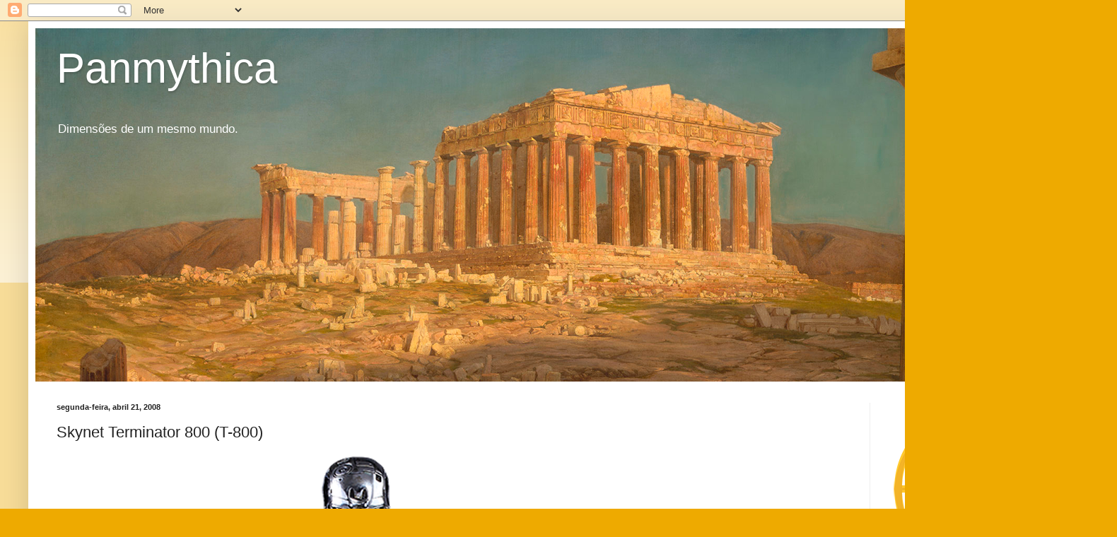

--- FILE ---
content_type: text/html; charset=UTF-8
request_url: https://www.panmythica.com/2008/04/skynet-t-800.html
body_size: 15613
content:
<!DOCTYPE html>
<html class='v2' dir='ltr' lang='pt-BR'>
<head>
<link href='https://www.blogger.com/static/v1/widgets/335934321-css_bundle_v2.css' rel='stylesheet' type='text/css'/>
<meta content='width=1100' name='viewport'/>
<meta content='text/html; charset=UTF-8' http-equiv='Content-Type'/>
<meta content='blogger' name='generator'/>
<link href='https://www.panmythica.com/favicon.ico' rel='icon' type='image/x-icon'/>
<link href='https://www.panmythica.com/2008/04/skynet-t-800.html' rel='canonical'/>
<link rel="alternate" type="application/atom+xml" title="Panmythica - Atom" href="https://www.panmythica.com/feeds/posts/default" />
<link rel="alternate" type="application/rss+xml" title="Panmythica - RSS" href="https://www.panmythica.com/feeds/posts/default?alt=rss" />
<link rel="service.post" type="application/atom+xml" title="Panmythica - Atom" href="https://www.blogger.com/feeds/7690848403283609243/posts/default" />

<link rel="alternate" type="application/atom+xml" title="Panmythica - Atom" href="https://www.panmythica.com/feeds/2856395517609899319/comments/default" />
<!--Can't find substitution for tag [blog.ieCssRetrofitLinks]-->
<link href='https://blogger.googleusercontent.com/img/b/R29vZ2xl/AVvXsEjua9Fs1MR2eIsfYjYVbLogp9Nlpu8AvJc97nQTL6lF5aZJJ5HB69Pgy6Y9QYH9ZRgxLM8dBc7SXDOpUWtJ-duhNJi-gQ_QtaftnPUNtKzEUQnlQwI21IHvZZMw1YeKuqcdsv8MapB-lY-K/s1600/pngwave-%252821%2529.png' rel='image_src'/>
<meta content='https://www.panmythica.com/2008/04/skynet-t-800.html' property='og:url'/>
<meta content='Skynet Terminator 800 (T-800)' property='og:title'/>
<meta content='       Andróide Autômato  Skynet Terminator-800 (T-800)  The Terminator Fonte: P NG Wave  ' property='og:description'/>
<meta content='https://blogger.googleusercontent.com/img/b/R29vZ2xl/AVvXsEjua9Fs1MR2eIsfYjYVbLogp9Nlpu8AvJc97nQTL6lF5aZJJ5HB69Pgy6Y9QYH9ZRgxLM8dBc7SXDOpUWtJ-duhNJi-gQ_QtaftnPUNtKzEUQnlQwI21IHvZZMw1YeKuqcdsv8MapB-lY-K/w1200-h630-p-k-no-nu/pngwave-%252821%2529.png' property='og:image'/>
<title>Panmythica: Skynet Terminator 800 (T-800)</title>
<style id='page-skin-1' type='text/css'><!--
/*
-----------------------------------------------
Blogger Template Style
Name:     Simple
Designer: Blogger
URL:      www.blogger.com
----------------------------------------------- */
/* Content
----------------------------------------------- */
body {
font: normal normal 12px Arial, Tahoma, Helvetica, FreeSans, sans-serif;
color: #222222;
background: #eeaa00 none repeat scroll top left;
padding: 0 40px 40px 40px;
}
html body .region-inner {
min-width: 0;
max-width: 100%;
width: auto;
}
h2 {
font-size: 22px;
}
a:link {
text-decoration:none;
color: #cc6611;
}
a:visited {
text-decoration:none;
color: #888888;
}
a:hover {
text-decoration:underline;
color: #ff9900;
}
.body-fauxcolumn-outer .fauxcolumn-inner {
background: transparent url(https://resources.blogblog.com/blogblog/data/1kt/simple/body_gradient_tile_light.png) repeat scroll top left;
_background-image: none;
}
.body-fauxcolumn-outer .cap-top {
position: absolute;
z-index: 1;
height: 400px;
width: 100%;
}
.body-fauxcolumn-outer .cap-top .cap-left {
width: 100%;
background: transparent url(https://resources.blogblog.com/blogblog/data/1kt/simple/gradients_light.png) repeat-x scroll top left;
_background-image: none;
}
.content-outer {
-moz-box-shadow: 0 0 40px rgba(0, 0, 0, .15);
-webkit-box-shadow: 0 0 5px rgba(0, 0, 0, .15);
-goog-ms-box-shadow: 0 0 10px #333333;
box-shadow: 0 0 40px rgba(0, 0, 0, .15);
margin-bottom: 1px;
}
.content-inner {
padding: 10px 10px;
}
.content-inner {
background-color: #ffffff;
}
/* Header
----------------------------------------------- */
.header-outer {
background: #cc6611 url(https://resources.blogblog.com/blogblog/data/1kt/simple/gradients_light.png) repeat-x scroll 0 -400px;
_background-image: none;
}
.Header h1 {
font: normal normal 60px Arial, Tahoma, Helvetica, FreeSans, sans-serif;
color: #ffffff;
text-shadow: 1px 2px 3px rgba(0, 0, 0, .2);
}
.Header h1 a {
color: #ffffff;
}
.Header .description {
font-size: 140%;
color: #ffffff;
}
.header-inner .Header .titlewrapper {
padding: 22px 30px;
}
.header-inner .Header .descriptionwrapper {
padding: 0 30px;
}
/* Tabs
----------------------------------------------- */
.tabs-inner .section:first-child {
border-top: 0 solid #eeeeee;
}
.tabs-inner .section:first-child ul {
margin-top: -0;
border-top: 0 solid #eeeeee;
border-left: 0 solid #eeeeee;
border-right: 0 solid #eeeeee;
}
.tabs-inner .widget ul {
background: #f5f5f5 url(https://resources.blogblog.com/blogblog/data/1kt/simple/gradients_light.png) repeat-x scroll 0 -800px;
_background-image: none;
border-bottom: 1px solid #eeeeee;
margin-top: 0;
margin-left: -30px;
margin-right: -30px;
}
.tabs-inner .widget li a {
display: inline-block;
padding: .6em 1em;
font: normal normal 14px Arial, Tahoma, Helvetica, FreeSans, sans-serif;
color: #999999;
border-left: 1px solid #ffffff;
border-right: 1px solid #eeeeee;
}
.tabs-inner .widget li:first-child a {
border-left: none;
}
.tabs-inner .widget li.selected a, .tabs-inner .widget li a:hover {
color: #000000;
background-color: #eeeeee;
text-decoration: none;
}
/* Columns
----------------------------------------------- */
.main-outer {
border-top: 0 solid #eeeeee;
}
.fauxcolumn-left-outer .fauxcolumn-inner {
border-right: 1px solid #eeeeee;
}
.fauxcolumn-right-outer .fauxcolumn-inner {
border-left: 1px solid #eeeeee;
}
/* Headings
----------------------------------------------- */
div.widget > h2,
div.widget h2.title {
margin: 0 0 1em 0;
font: normal bold 11px Arial, Tahoma, Helvetica, FreeSans, sans-serif;
color: #000000;
}
/* Widgets
----------------------------------------------- */
.widget .zippy {
color: #999999;
text-shadow: 2px 2px 1px rgba(0, 0, 0, .1);
}
.widget .popular-posts ul {
list-style: none;
}
/* Posts
----------------------------------------------- */
h2.date-header {
font: normal bold 11px Arial, Tahoma, Helvetica, FreeSans, sans-serif;
}
.date-header span {
background-color: transparent;
color: #222222;
padding: inherit;
letter-spacing: inherit;
margin: inherit;
}
.main-inner {
padding-top: 30px;
padding-bottom: 30px;
}
.main-inner .column-center-inner {
padding: 0 15px;
}
.main-inner .column-center-inner .section {
margin: 0 15px;
}
.post {
margin: 0 0 25px 0;
}
h3.post-title, .comments h4 {
font: normal normal 22px Arial, Tahoma, Helvetica, FreeSans, sans-serif;
margin: .75em 0 0;
}
.post-body {
font-size: 110%;
line-height: 1.4;
position: relative;
}
.post-body img, .post-body .tr-caption-container, .Profile img, .Image img,
.BlogList .item-thumbnail img {
padding: 2px;
background: rgba(0, 0, 0, 0);
border: 1px solid rgba(0, 0, 0, 0);
-moz-box-shadow: 1px 1px 5px rgba(0, 0, 0, .1);
-webkit-box-shadow: 1px 1px 5px rgba(0, 0, 0, .1);
box-shadow: 1px 1px 5px rgba(0, 0, 0, .1);
}
.post-body img, .post-body .tr-caption-container {
padding: 5px;
}
.post-body .tr-caption-container {
color: rgba(0, 0, 0, 0);
}
.post-body .tr-caption-container img {
padding: 0;
background: transparent;
border: none;
-moz-box-shadow: 0 0 0 rgba(0, 0, 0, .1);
-webkit-box-shadow: 0 0 0 rgba(0, 0, 0, .1);
box-shadow: 0 0 0 rgba(0, 0, 0, .1);
}
.post-header {
margin: 0 0 1.5em;
line-height: 1.6;
font-size: 90%;
}
.post-footer {
margin: 20px -2px 0;
padding: 5px 10px;
color: #666666;
background-color: #f9f9f9;
border-bottom: 1px solid #eeeeee;
line-height: 1.6;
font-size: 90%;
}
#comments .comment-author {
padding-top: 1.5em;
border-top: 1px solid #eeeeee;
background-position: 0 1.5em;
}
#comments .comment-author:first-child {
padding-top: 0;
border-top: none;
}
.avatar-image-container {
margin: .2em 0 0;
}
#comments .avatar-image-container img {
border: 1px solid rgba(0, 0, 0, 0);
}
/* Comments
----------------------------------------------- */
.comments .comments-content .icon.blog-author {
background-repeat: no-repeat;
background-image: url([data-uri]);
}
.comments .comments-content .loadmore a {
border-top: 1px solid #999999;
border-bottom: 1px solid #999999;
}
.comments .comment-thread.inline-thread {
background-color: #f9f9f9;
}
.comments .continue {
border-top: 2px solid #999999;
}
/* Accents
---------------------------------------------- */
.section-columns td.columns-cell {
border-left: 1px solid #eeeeee;
}
.blog-pager {
background: transparent none no-repeat scroll top center;
}
.blog-pager-older-link, .home-link,
.blog-pager-newer-link {
background-color: #ffffff;
padding: 5px;
}
.footer-outer {
border-top: 0 dashed #bbbbbb;
}
/* Mobile
----------------------------------------------- */
body.mobile  {
background-size: auto;
}
.mobile .body-fauxcolumn-outer {
background: transparent none repeat scroll top left;
}
.mobile .body-fauxcolumn-outer .cap-top {
background-size: 100% auto;
}
.mobile .content-outer {
-webkit-box-shadow: 0 0 3px rgba(0, 0, 0, .15);
box-shadow: 0 0 3px rgba(0, 0, 0, .15);
}
.mobile .tabs-inner .widget ul {
margin-left: 0;
margin-right: 0;
}
.mobile .post {
margin: 0;
}
.mobile .main-inner .column-center-inner .section {
margin: 0;
}
.mobile .date-header span {
padding: 0.1em 10px;
margin: 0 -10px;
}
.mobile h3.post-title {
margin: 0;
}
.mobile .blog-pager {
background: transparent none no-repeat scroll top center;
}
.mobile .footer-outer {
border-top: none;
}
.mobile .main-inner, .mobile .footer-inner {
background-color: #ffffff;
}
.mobile-index-contents {
color: #222222;
}
.mobile-link-button {
background-color: #cc6611;
}
.mobile-link-button a:link, .mobile-link-button a:visited {
color: #ffffff;
}
.mobile .tabs-inner .section:first-child {
border-top: none;
}
.mobile .tabs-inner .PageList .widget-content {
background-color: #eeeeee;
color: #000000;
border-top: 1px solid #eeeeee;
border-bottom: 1px solid #eeeeee;
}
.mobile .tabs-inner .PageList .widget-content .pagelist-arrow {
border-left: 1px solid #eeeeee;
}
.post-body img, .post-body .tr-caption-container, .ss, .Profile img, .Image img,
.BlogList .item-thumbnail img {
padding: none !important;
border: none !important;
background: none !important;
-moz-box-shadow: 0px 0px 0px transparent !important;
-webkit-box-shadow: 0px 0px 0px transparent !important;
box-shadow: 0px 0px 0px transparent !important;
}
--></style>
<style id='template-skin-1' type='text/css'><!--
body {
min-width: 1500px;
}
.content-outer, .content-fauxcolumn-outer, .region-inner {
min-width: 1500px;
max-width: 1500px;
_width: 1500px;
}
.main-inner .columns {
padding-left: 0;
padding-right: 300px;
}
.main-inner .fauxcolumn-center-outer {
left: 0;
right: 300px;
/* IE6 does not respect left and right together */
_width: expression(this.parentNode.offsetWidth -
parseInt("0") -
parseInt("300px") + 'px');
}
.main-inner .fauxcolumn-left-outer {
width: 0;
}
.main-inner .fauxcolumn-right-outer {
width: 300px;
}
.main-inner .column-left-outer {
width: 0;
right: 100%;
margin-left: -0;
}
.main-inner .column-right-outer {
width: 300px;
margin-right: -300px;
}
#layout {
min-width: 0;
}
#layout .content-outer {
min-width: 0;
width: 800px;
}
#layout .region-inner {
min-width: 0;
width: auto;
}
body#layout div.add_widget {
padding: 8px;
}
body#layout div.add_widget a {
margin-left: 32px;
}
--></style>
<link href='https://www.blogger.com/dyn-css/authorization.css?targetBlogID=7690848403283609243&amp;zx=5eed105f-6f2d-4dbb-8dd0-bfa2ec3ecdd6' media='none' onload='if(media!=&#39;all&#39;)media=&#39;all&#39;' rel='stylesheet'/><noscript><link href='https://www.blogger.com/dyn-css/authorization.css?targetBlogID=7690848403283609243&amp;zx=5eed105f-6f2d-4dbb-8dd0-bfa2ec3ecdd6' rel='stylesheet'/></noscript>
<meta name='google-adsense-platform-account' content='ca-host-pub-1556223355139109'/>
<meta name='google-adsense-platform-domain' content='blogspot.com'/>

</head>
<body class='loading variant-bold'>
<div class='navbar section' id='navbar' name='Navbar'><div class='widget Navbar' data-version='1' id='Navbar1'><script type="text/javascript">
    function setAttributeOnload(object, attribute, val) {
      if(window.addEventListener) {
        window.addEventListener('load',
          function(){ object[attribute] = val; }, false);
      } else {
        window.attachEvent('onload', function(){ object[attribute] = val; });
      }
    }
  </script>
<div id="navbar-iframe-container"></div>
<script type="text/javascript" src="https://apis.google.com/js/platform.js"></script>
<script type="text/javascript">
      gapi.load("gapi.iframes:gapi.iframes.style.bubble", function() {
        if (gapi.iframes && gapi.iframes.getContext) {
          gapi.iframes.getContext().openChild({
              url: 'https://www.blogger.com/navbar/7690848403283609243?po\x3d2856395517609899319\x26origin\x3dhttps://www.panmythica.com',
              where: document.getElementById("navbar-iframe-container"),
              id: "navbar-iframe"
          });
        }
      });
    </script><script type="text/javascript">
(function() {
var script = document.createElement('script');
script.type = 'text/javascript';
script.src = '//pagead2.googlesyndication.com/pagead/js/google_top_exp.js';
var head = document.getElementsByTagName('head')[0];
if (head) {
head.appendChild(script);
}})();
</script>
</div></div>
<div class='body-fauxcolumns'>
<div class='fauxcolumn-outer body-fauxcolumn-outer'>
<div class='cap-top'>
<div class='cap-left'></div>
<div class='cap-right'></div>
</div>
<div class='fauxborder-left'>
<div class='fauxborder-right'></div>
<div class='fauxcolumn-inner'>
</div>
</div>
<div class='cap-bottom'>
<div class='cap-left'></div>
<div class='cap-right'></div>
</div>
</div>
</div>
<div class='content'>
<div class='content-fauxcolumns'>
<div class='fauxcolumn-outer content-fauxcolumn-outer'>
<div class='cap-top'>
<div class='cap-left'></div>
<div class='cap-right'></div>
</div>
<div class='fauxborder-left'>
<div class='fauxborder-right'></div>
<div class='fauxcolumn-inner'>
</div>
</div>
<div class='cap-bottom'>
<div class='cap-left'></div>
<div class='cap-right'></div>
</div>
</div>
</div>
<div class='content-outer'>
<div class='content-cap-top cap-top'>
<div class='cap-left'></div>
<div class='cap-right'></div>
</div>
<div class='fauxborder-left content-fauxborder-left'>
<div class='fauxborder-right content-fauxborder-right'></div>
<div class='content-inner'>
<header>
<div class='header-outer'>
<div class='header-cap-top cap-top'>
<div class='cap-left'></div>
<div class='cap-right'></div>
</div>
<div class='fauxborder-left header-fauxborder-left'>
<div class='fauxborder-right header-fauxborder-right'></div>
<div class='region-inner header-inner'>
<div class='header section' id='header' name='Cabeçalho'><div class='widget Header' data-version='1' id='Header1'>
<div id='header-inner' style='background-image: url("https://blogger.googleusercontent.com/img/b/R29vZ2xl/AVvXsEgCeCGKGDbfdVwCwsIaaThUewsqgeMv6ZPkZwaUHKIVPTccb89wmQdXhKbeZoItAutIdYQ2JixGv5NWuUcP6bT77Pvjl9W-goK_QQsp5hz4chsp756dlb1iryqBt0Tt4wD9-aG24sqNuQEH/s1600/panmythica2.png"); background-position: left; width: 1480px; min-height: 500px; _height: 500px; background-repeat: no-repeat; '>
<div class='titlewrapper' style='background: transparent'>
<h1 class='title' style='background: transparent; border-width: 0px'>
<a href='https://www.panmythica.com/'>
Panmythica
</a>
</h1>
</div>
<div class='descriptionwrapper'>
<p class='description'><span>Dimensões de um mesmo mundo.</span></p>
</div>
</div>
</div></div>
</div>
</div>
<div class='header-cap-bottom cap-bottom'>
<div class='cap-left'></div>
<div class='cap-right'></div>
</div>
</div>
</header>
<div class='tabs-outer'>
<div class='tabs-cap-top cap-top'>
<div class='cap-left'></div>
<div class='cap-right'></div>
</div>
<div class='fauxborder-left tabs-fauxborder-left'>
<div class='fauxborder-right tabs-fauxborder-right'></div>
<div class='region-inner tabs-inner'>
<div class='tabs no-items section' id='crosscol' name='Entre colunas'></div>
<div class='tabs no-items section' id='crosscol-overflow' name='Cross-Column 2'></div>
</div>
</div>
<div class='tabs-cap-bottom cap-bottom'>
<div class='cap-left'></div>
<div class='cap-right'></div>
</div>
</div>
<div class='main-outer'>
<div class='main-cap-top cap-top'>
<div class='cap-left'></div>
<div class='cap-right'></div>
</div>
<div class='fauxborder-left main-fauxborder-left'>
<div class='fauxborder-right main-fauxborder-right'></div>
<div class='region-inner main-inner'>
<div class='columns fauxcolumns'>
<div class='fauxcolumn-outer fauxcolumn-center-outer'>
<div class='cap-top'>
<div class='cap-left'></div>
<div class='cap-right'></div>
</div>
<div class='fauxborder-left'>
<div class='fauxborder-right'></div>
<div class='fauxcolumn-inner'>
</div>
</div>
<div class='cap-bottom'>
<div class='cap-left'></div>
<div class='cap-right'></div>
</div>
</div>
<div class='fauxcolumn-outer fauxcolumn-left-outer'>
<div class='cap-top'>
<div class='cap-left'></div>
<div class='cap-right'></div>
</div>
<div class='fauxborder-left'>
<div class='fauxborder-right'></div>
<div class='fauxcolumn-inner'>
</div>
</div>
<div class='cap-bottom'>
<div class='cap-left'></div>
<div class='cap-right'></div>
</div>
</div>
<div class='fauxcolumn-outer fauxcolumn-right-outer'>
<div class='cap-top'>
<div class='cap-left'></div>
<div class='cap-right'></div>
</div>
<div class='fauxborder-left'>
<div class='fauxborder-right'></div>
<div class='fauxcolumn-inner'>
</div>
</div>
<div class='cap-bottom'>
<div class='cap-left'></div>
<div class='cap-right'></div>
</div>
</div>
<!-- corrects IE6 width calculation -->
<div class='columns-inner'>
<div class='column-center-outer'>
<div class='column-center-inner'>
<div class='main section' id='main' name='Principal'><div class='widget Blog' data-version='1' id='Blog1'>
<div class='blog-posts hfeed'>

          <div class="date-outer">
        
<h2 class='date-header'><span>segunda-feira, abril 21, 2008</span></h2>

          <div class="date-posts">
        
<div class='post-outer'>
<div class='post hentry uncustomized-post-template' itemprop='blogPost' itemscope='itemscope' itemtype='http://schema.org/BlogPosting'>
<meta content='https://blogger.googleusercontent.com/img/b/R29vZ2xl/AVvXsEjua9Fs1MR2eIsfYjYVbLogp9Nlpu8AvJc97nQTL6lF5aZJJ5HB69Pgy6Y9QYH9ZRgxLM8dBc7SXDOpUWtJ-duhNJi-gQ_QtaftnPUNtKzEUQnlQwI21IHvZZMw1YeKuqcdsv8MapB-lY-K/s1600/pngwave-%252821%2529.png' itemprop='image_url'/>
<meta content='7690848403283609243' itemprop='blogId'/>
<meta content='2856395517609899319' itemprop='postId'/>
<a name='2856395517609899319'></a>
<h3 class='post-title entry-title' itemprop='name'>
Skynet Terminator 800 (T-800)
</h3>
<div class='post-header'>
<div class='post-header-line-1'></div>
</div>
<div class='post-body entry-content' id='post-body-2856395517609899319' itemprop='description articleBody'>
<div style="text-align: center;">
<div class="separator" style="clear: both; text-align: center;">
</div>
<div class="separator" style="clear: both; text-align: center;">
</div>
<div class="separator" style="clear: both; text-align: center;">
<a href="https://blogger.googleusercontent.com/img/b/R29vZ2xl/AVvXsEjua9Fs1MR2eIsfYjYVbLogp9Nlpu8AvJc97nQTL6lF5aZJJ5HB69Pgy6Y9QYH9ZRgxLM8dBc7SXDOpUWtJ-duhNJi-gQ_QtaftnPUNtKzEUQnlQwI21IHvZZMw1YeKuqcdsv8MapB-lY-K/s1600/pngwave-%252821%2529.png" imageanchor="1" style="margin-left: 1em; margin-right: 1em;"><img border="0" data-original-height="1218" data-original-width="700" src="https://blogger.googleusercontent.com/img/b/R29vZ2xl/AVvXsEjua9Fs1MR2eIsfYjYVbLogp9Nlpu8AvJc97nQTL6lF5aZJJ5HB69Pgy6Y9QYH9ZRgxLM8dBc7SXDOpUWtJ-duhNJi-gQ_QtaftnPUNtKzEUQnlQwI21IHvZZMw1YeKuqcdsv8MapB-lY-K/s1600/pngwave-%252821%2529.png" /></a></div>
<span style="font-weight: bold;">Andróide Autômato</span><br />
<span style="font-weight: bold;">Skynet Terminator-800 (T-800)</span><br />
<span style="font-size: 100%;">The Terminator<br /><span style="font-size: 85%;">Fonte: <a href="http://www.dadmad.net/pages/en/3d-modelsanimations-rigs.php?lang=EN">P</a>NG Wave</span></span></div>
<div style='clear: both;'></div>
</div>
<div class='post-footer'>
<div class='post-footer-line post-footer-line-1'>
<span class='post-author vcard'>
Postado por
<span class='fn' itemprop='author' itemscope='itemscope' itemtype='http://schema.org/Person'>
<span itemprop='name'>Michael Serra</span>
</span>
</span>
<span class='post-timestamp'>
às
<meta content='https://www.panmythica.com/2008/04/skynet-t-800.html' itemprop='url'/>
<a class='timestamp-link' href='https://www.panmythica.com/2008/04/skynet-t-800.html' rel='bookmark' title='permanent link'><abbr class='published' itemprop='datePublished' title='2008-04-21T19:55:00-03:00'>segunda-feira, abril 21, 2008</abbr></a>
</span>
<span class='post-comment-link'>
</span>
<span class='post-icons'>
<span class='item-action'>
<a href='https://www.blogger.com/email-post/7690848403283609243/2856395517609899319' title='Enviar esta postagem'>
<img alt='' class='icon-action' height='13' src='https://resources.blogblog.com/img/icon18_email.gif' width='18'/>
</a>
</span>
<span class='item-control blog-admin pid-944023325'>
<a href='https://www.blogger.com/post-edit.g?blogID=7690848403283609243&postID=2856395517609899319&from=pencil' title='Editar post'>
<img alt='' class='icon-action' height='18' src='https://resources.blogblog.com/img/icon18_edit_allbkg.gif' width='18'/>
</a>
</span>
</span>
<div class='post-share-buttons goog-inline-block'>
</div>
</div>
<div class='post-footer-line post-footer-line-2'>
<span class='post-labels'>
Marcadores:
<a href='https://www.panmythica.com/search/label/Andr%C3%B3ides' rel='tag'>Andróides</a>
</span>
</div>
<div class='post-footer-line post-footer-line-3'>
<span class='post-location'>
</span>
</div>
</div>
</div>
<div class='comments' id='comments'>
<a name='comments'></a>
<h4>Nenhum comentário:</h4>
<div id='Blog1_comments-block-wrapper'>
<dl class='avatar-comment-indent' id='comments-block'>
</dl>
</div>
<p class='comment-footer'>
<a href='https://www.blogger.com/comment/fullpage/post/7690848403283609243/2856395517609899319' onclick=''>Postar um comentário</a>
</p>
</div>
</div>

        </div></div>
      
</div>
<div class='blog-pager' id='blog-pager'>
<span id='blog-pager-newer-link'>
<a class='blog-pager-newer-link' href='https://www.panmythica.com/2008/04/skynet-t-70.html' id='Blog1_blog-pager-newer-link' title='Postagem mais recente'>Postagem mais recente</a>
</span>
<span id='blog-pager-older-link'>
<a class='blog-pager-older-link' href='https://www.panmythica.com/2008/04/skynet-terminator-1000.html' id='Blog1_blog-pager-older-link' title='Postagem mais antiga'>Postagem mais antiga</a>
</span>
<a class='home-link' href='https://www.panmythica.com/'>Página inicial</a>
</div>
<div class='clear'></div>
<div class='post-feeds'>
<div class='feed-links'>
Assinar:
<a class='feed-link' href='https://www.panmythica.com/feeds/2856395517609899319/comments/default' target='_blank' type='application/atom+xml'>Postar comentários (Atom)</a>
</div>
</div>
</div></div>
</div>
</div>
<div class='column-left-outer'>
<div class='column-left-inner'>
<aside>
</aside>
</div>
</div>
<div class='column-right-outer'>
<div class='column-right-inner'>
<aside>
<div class='sidebar section' id='sidebar-right-1'><div class='widget Image' data-version='1' id='Image1'>
<div class='widget-content'>
<img alt='' height='272' id='Image1_img' src='https://blogger.googleusercontent.com/img/b/R29vZ2xl/AVvXsEg7uUii96t29kFtVTSXwaiqDxJZmCO9ePETqSwwfVbBilOwzweAIntrNC-AM559yFqqZqeRex88S_E-v5ySj9EhxlM82UP2jMibwocUBsCWC9SDZfy_f0FgjaTd-SGC2b2hL5ARPp8OgiD2/s1600/panmythica-logo-site.png' width='240'/>
<br/>
</div>
<div class='clear'></div>
</div><div class='widget LinkList' data-version='1' id='LinkList2'>
<h2>Guias</h2>
<div class='widget-content'>
<ul>
<li><a href='http://panmythica.blogspot.com/2008/04/guia-de-aeroespaonaves.html'>de Aeroespaçonaves</a></li>
<li><a href='http://panmythica.blogspot.com/2008/04/guia-de-aeronaves.html'>de Aeronaves</a></li>
<li><a href='http://panmythica.blogspot.com/2008/04/guia-de-andrides.html'>de Andróides</a></li>
<li><a href='http://panmythica.blogspot.com/2008/07/guia-de-armas-brancas.html'>de Armas Brancas</a></li>
<li><a href='http://panmythica.blogspot.com/2008/07/guia-de-armas-de-fogo.html'>de Armas de Fogo</a></li>
<li><a href='http://panmythica.blogspot.com.br/2008/06/guia-de-divindades.html'>de Divindades</a></li>
<li><a href='http://panmythica.blogspot.com/2008/04/guia-de-espaonaves.html'>de Espaçonaves</a></li>
<li><a href='http://panmythica.blogspot.com/2008/04/guia-de-santos-guerreiros.html'>de Guerreiros Santos</a></li>
<li><a href='http://panmythica.blogspot.com/2008/04/guia-de-naves.html'>de Naves</a></li>
<li><a href='http://panmythica.blogspot.com/2008/04/guia-de-ordens.html'>de Ordens</a></li>
<li><a href='http://panmythica.blogspot.com/2008/07/guia-de-veculos.html'>de Veículos</a></li>
</ul>
<div class='clear'></div>
</div>
</div><div class='widget Label' data-version='1' id='Label1'>
<h2>Categorias</h2>
<div class='widget-content list-label-widget-content'>
<ul>
<li>
<a dir='ltr' href='https://www.panmythica.com/search/label/Aeroespa%C3%A7onaves'>Aeroespaçonaves</a>
<span dir='ltr'>(10)</span>
</li>
<li>
<a dir='ltr' href='https://www.panmythica.com/search/label/Aeronaves'>Aeronaves</a>
<span dir='ltr'>(105)</span>
</li>
<li>
<a dir='ltr' href='https://www.panmythica.com/search/label/Andr%C3%B3ides'>Andróides</a>
<span dir='ltr'>(6)</span>
</li>
<li>
<a dir='ltr' href='https://www.panmythica.com/search/label/Armas'>Armas</a>
<span dir='ltr'>(1)</span>
</li>
<li>
<a dir='ltr' href='https://www.panmythica.com/search/label/Armoraria'>Armoraria</a>
<span dir='ltr'>(49)</span>
</li>
<li>
<a dir='ltr' href='https://www.panmythica.com/search/label/Arsenal'>Arsenal</a>
<span dir='ltr'>(12)</span>
</li>
<li>
<a dir='ltr' href='https://www.panmythica.com/search/label/Artefatos'>Artefatos</a>
<span dir='ltr'>(10)</span>
</li>
<li>
<a dir='ltr' href='https://www.panmythica.com/search/label/Artes%20Marciais'>Artes Marciais</a>
<span dir='ltr'>(1)</span>
</li>
<li>
<a dir='ltr' href='https://www.panmythica.com/search/label/Atlas%20Celestes'>Atlas Celestes</a>
<span dir='ltr'>(1)</span>
</li>
<li>
<a dir='ltr' href='https://www.panmythica.com/search/label/Autom%C3%B3veis%20de%20Corrida'>Automóveis de Corrida</a>
<span dir='ltr'>(1)</span>
</li>
<li>
<a dir='ltr' href='https://www.panmythica.com/search/label/Bandeiras'>Bandeiras</a>
<span dir='ltr'>(5)</span>
</li>
<li>
<a dir='ltr' href='https://www.panmythica.com/search/label/Bandeiras%20de%20Fic%C3%A7%C3%A3o'>Bandeiras de Ficção</a>
<span dir='ltr'>(72)</span>
</li>
<li>
<a dir='ltr' href='https://www.panmythica.com/search/label/Besti%C3%A1rio'>Bestiário</a>
<span dir='ltr'>(172)</span>
</li>
<li>
<a dir='ltr' href='https://www.panmythica.com/search/label/Besti%C3%A1rio%20Mitol%C3%B3gico'>Bestiário Mitológico</a>
<span dir='ltr'>(23)</span>
</li>
<li>
<a dir='ltr' href='https://www.panmythica.com/search/label/Bras%C3%B5es'>Brasões</a>
<span dir='ltr'>(4)</span>
</li>
<li>
<a dir='ltr' href='https://www.panmythica.com/search/label/Calend%C3%A1rios'>Calendários</a>
<span dir='ltr'>(12)</span>
</li>
<li>
<a dir='ltr' href='https://www.panmythica.com/search/label/Cartas%20Celestes'>Cartas Celestes</a>
<span dir='ltr'>(4)</span>
</li>
<li>
<a dir='ltr' href='https://www.panmythica.com/search/label/C%C3%A9dulas'>Cédulas</a>
<span dir='ltr'>(2)</span>
</li>
<li>
<a dir='ltr' href='https://www.panmythica.com/search/label/Ciborgues'>Ciborgues</a>
<span dir='ltr'>(2)</span>
</li>
<li>
<a dir='ltr' href='https://www.panmythica.com/search/label/Conceitos'>Conceitos</a>
<span dir='ltr'>(4)</span>
</li>
<li>
<a dir='ltr' href='https://www.panmythica.com/search/label/Constela%C3%A7%C3%B5es'>Constelações</a>
<span dir='ltr'>(1)</span>
</li>
<li>
<a dir='ltr' href='https://www.panmythica.com/search/label/Constru%C3%A7%C3%B5es'>Construções</a>
<span dir='ltr'>(1)</span>
</li>
<li>
<a dir='ltr' href='https://www.panmythica.com/search/label/Contos'>Contos</a>
<span dir='ltr'>(1)</span>
</li>
<li>
<a dir='ltr' href='https://www.panmythica.com/search/label/Diagramas'>Diagramas</a>
<span dir='ltr'>(3)</span>
</li>
<li>
<a dir='ltr' href='https://www.panmythica.com/search/label/Divindades'>Divindades</a>
<span dir='ltr'>(59)</span>
</li>
<li>
<a dir='ltr' href='https://www.panmythica.com/search/label/Dr%C3%B3ides'>Dróides</a>
<span dir='ltr'>(1)</span>
</li>
<li>
<a dir='ltr' href='https://www.panmythica.com/search/label/Elementos'>Elementos</a>
<span dir='ltr'>(1)</span>
</li>
<li>
<a dir='ltr' href='https://www.panmythica.com/search/label/Escritas'>Escritas</a>
<span dir='ltr'>(25)</span>
</li>
<li>
<a dir='ltr' href='https://www.panmythica.com/search/label/Espa%C3%A7onaves'>Espaçonaves</a>
<span dir='ltr'>(139)</span>
</li>
<li>
<a dir='ltr' href='https://www.panmythica.com/search/label/Explora%C3%A7%C3%A3o%20Espacial'>Exploração Espacial</a>
<span dir='ltr'>(1)</span>
</li>
<li>
<a dir='ltr' href='https://www.panmythica.com/search/label/Fontes'>Fontes</a>
<span dir='ltr'>(1)</span>
</li>
<li>
<a dir='ltr' href='https://www.panmythica.com/search/label/Geografia'>Geografia</a>
<span dir='ltr'>(1)</span>
</li>
<li>
<a dir='ltr' href='https://www.panmythica.com/search/label/Guias'>Guias</a>
<span dir='ltr'>(11)</span>
</li>
<li>
<a dir='ltr' href='https://www.panmythica.com/search/label/Locais'>Locais</a>
<span dir='ltr'>(44)</span>
</li>
<li>
<a dir='ltr' href='https://www.panmythica.com/search/label/Mapas'>Mapas</a>
<span dir='ltr'>(3)</span>
</li>
<li>
<a dir='ltr' href='https://www.panmythica.com/search/label/Mapas%20Mundi'>Mapas Mundi</a>
<span dir='ltr'>(3)</span>
</li>
<li>
<a dir='ltr' href='https://www.panmythica.com/search/label/Mecas'>Mecas</a>
<span dir='ltr'>(94)</span>
</li>
<li>
<a dir='ltr' href='https://www.panmythica.com/search/label/Militarismo'>Militarismo</a>
<span dir='ltr'>(2)</span>
</li>
<li>
<a dir='ltr' href='https://www.panmythica.com/search/label/Mitologias'>Mitologias</a>
<span dir='ltr'>(3)</span>
</li>
<li>
<a dir='ltr' href='https://www.panmythica.com/search/label/Moedas'>Moedas</a>
<span dir='ltr'>(5)</span>
</li>
<li>
<a dir='ltr' href='https://www.panmythica.com/search/label/Mundos'>Mundos</a>
<span dir='ltr'>(6)</span>
</li>
<li>
<a dir='ltr' href='https://www.panmythica.com/search/label/Navios'>Navios</a>
<span dir='ltr'>(36)</span>
</li>
<li>
<a dir='ltr' href='https://www.panmythica.com/search/label/Ordens'>Ordens</a>
<span dir='ltr'>(3)</span>
</li>
<li>
<a dir='ltr' href='https://www.panmythica.com/search/label/Pante%C3%B5es'>Panteões</a>
<span dir='ltr'>(6)</span>
</li>
<li>
<a dir='ltr' href='https://www.panmythica.com/search/label/Pinturas'>Pinturas</a>
<span dir='ltr'>(27)</span>
</li>
<li>
<a dir='ltr' href='https://www.panmythica.com/search/label/Planos%20de%20Exist%C3%AAncia'>Planos de Existência</a>
<span dir='ltr'>(2)</span>
</li>
<li>
<a dir='ltr' href='https://www.panmythica.com/search/label/Santos%20Guerreiros'>Santos Guerreiros</a>
<span dir='ltr'>(227)</span>
</li>
<li>
<a dir='ltr' href='https://www.panmythica.com/search/label/S%C3%ADmbolos'>Símbolos</a>
<span dir='ltr'>(2)</span>
</li>
<li>
<a dir='ltr' href='https://www.panmythica.com/search/label/S%C3%ADmbolos%20Divinos'>Símbolos Divinos</a>
<span dir='ltr'>(14)</span>
</li>
<li>
<a dir='ltr' href='https://www.panmythica.com/search/label/Soberanos'>Soberanos</a>
<span dir='ltr'>(1)</span>
</li>
<li>
<a dir='ltr' href='https://www.panmythica.com/search/label/Tecnologia'>Tecnologia</a>
<span dir='ltr'>(7)</span>
</li>
<li>
<a dir='ltr' href='https://www.panmythica.com/search/label/Textos'>Textos</a>
<span dir='ltr'>(8)</span>
</li>
<li>
<a dir='ltr' href='https://www.panmythica.com/search/label/Ve%C3%ADculos'>Veículos</a>
<span dir='ltr'>(7)</span>
</li>
</ul>
<div class='clear'></div>
</div>
</div><div class='widget Subscribe' data-version='1' id='Subscribe1'>
<div style='white-space:nowrap'>
<h2 class='title'>Inscrever-se</h2>
<div class='widget-content'>
<div class='subscribe-wrapper subscribe-type-POST'>
<div class='subscribe expanded subscribe-type-POST' id='SW_READER_LIST_Subscribe1POST' style='display:none;'>
<div class='top'>
<span class='inner' onclick='return(_SW_toggleReaderList(event, "Subscribe1POST"));'>
<img class='subscribe-dropdown-arrow' src='https://resources.blogblog.com/img/widgets/arrow_dropdown.gif'/>
<img align='absmiddle' alt='' border='0' class='feed-icon' src='https://resources.blogblog.com/img/icon_feed12.png'/>
Postagens
</span>
<div class='feed-reader-links'>
<a class='feed-reader-link' href='https://www.netvibes.com/subscribe.php?url=https%3A%2F%2Fwww.panmythica.com%2Ffeeds%2Fposts%2Fdefault' target='_blank'>
<img src='https://resources.blogblog.com/img/widgets/subscribe-netvibes.png'/>
</a>
<a class='feed-reader-link' href='https://add.my.yahoo.com/content?url=https%3A%2F%2Fwww.panmythica.com%2Ffeeds%2Fposts%2Fdefault' target='_blank'>
<img src='https://resources.blogblog.com/img/widgets/subscribe-yahoo.png'/>
</a>
<a class='feed-reader-link' href='https://www.panmythica.com/feeds/posts/default' target='_blank'>
<img align='absmiddle' class='feed-icon' src='https://resources.blogblog.com/img/icon_feed12.png'/>
                  Atom
                </a>
</div>
</div>
<div class='bottom'></div>
</div>
<div class='subscribe' id='SW_READER_LIST_CLOSED_Subscribe1POST' onclick='return(_SW_toggleReaderList(event, "Subscribe1POST"));'>
<div class='top'>
<span class='inner'>
<img class='subscribe-dropdown-arrow' src='https://resources.blogblog.com/img/widgets/arrow_dropdown.gif'/>
<span onclick='return(_SW_toggleReaderList(event, "Subscribe1POST"));'>
<img align='absmiddle' alt='' border='0' class='feed-icon' src='https://resources.blogblog.com/img/icon_feed12.png'/>
Postagens
</span>
</span>
</div>
<div class='bottom'></div>
</div>
</div>
<div class='subscribe-wrapper subscribe-type-PER_POST'>
<div class='subscribe expanded subscribe-type-PER_POST' id='SW_READER_LIST_Subscribe1PER_POST' style='display:none;'>
<div class='top'>
<span class='inner' onclick='return(_SW_toggleReaderList(event, "Subscribe1PER_POST"));'>
<img class='subscribe-dropdown-arrow' src='https://resources.blogblog.com/img/widgets/arrow_dropdown.gif'/>
<img align='absmiddle' alt='' border='0' class='feed-icon' src='https://resources.blogblog.com/img/icon_feed12.png'/>
Comentários
</span>
<div class='feed-reader-links'>
<a class='feed-reader-link' href='https://www.netvibes.com/subscribe.php?url=https%3A%2F%2Fwww.panmythica.com%2Ffeeds%2F2856395517609899319%2Fcomments%2Fdefault' target='_blank'>
<img src='https://resources.blogblog.com/img/widgets/subscribe-netvibes.png'/>
</a>
<a class='feed-reader-link' href='https://add.my.yahoo.com/content?url=https%3A%2F%2Fwww.panmythica.com%2Ffeeds%2F2856395517609899319%2Fcomments%2Fdefault' target='_blank'>
<img src='https://resources.blogblog.com/img/widgets/subscribe-yahoo.png'/>
</a>
<a class='feed-reader-link' href='https://www.panmythica.com/feeds/2856395517609899319/comments/default' target='_blank'>
<img align='absmiddle' class='feed-icon' src='https://resources.blogblog.com/img/icon_feed12.png'/>
                  Atom
                </a>
</div>
</div>
<div class='bottom'></div>
</div>
<div class='subscribe' id='SW_READER_LIST_CLOSED_Subscribe1PER_POST' onclick='return(_SW_toggleReaderList(event, "Subscribe1PER_POST"));'>
<div class='top'>
<span class='inner'>
<img class='subscribe-dropdown-arrow' src='https://resources.blogblog.com/img/widgets/arrow_dropdown.gif'/>
<span onclick='return(_SW_toggleReaderList(event, "Subscribe1PER_POST"));'>
<img align='absmiddle' alt='' border='0' class='feed-icon' src='https://resources.blogblog.com/img/icon_feed12.png'/>
Comentários
</span>
</span>
</div>
<div class='bottom'></div>
</div>
</div>
<div style='clear:both'></div>
</div>
</div>
<div class='clear'></div>
</div></div>
<table border='0' cellpadding='0' cellspacing='0' class='section-columns columns-2'>
<tbody>
<tr>
<td class='first columns-cell'>
<div class='sidebar no-items section' id='sidebar-right-2-1'></div>
</td>
<td class='columns-cell'>
<div class='sidebar no-items section' id='sidebar-right-2-2'></div>
</td>
</tr>
</tbody>
</table>
<div class='sidebar section' id='sidebar-right-3'><div class='widget Label' data-version='1' id='Label2'>
<h2>Marcadores</h2>
<div class='widget-content cloud-label-widget-content'>
<span class='label-size label-size-5'>
<a dir='ltr' href='https://www.panmythica.com/search/label/Santos%20Guerreiros'>Santos Guerreiros</a>
</span>
<span class='label-size label-size-5'>
<a dir='ltr' href='https://www.panmythica.com/search/label/Besti%C3%A1rio'>Bestiário</a>
</span>
<span class='label-size label-size-5'>
<a dir='ltr' href='https://www.panmythica.com/search/label/Espa%C3%A7onaves'>Espaçonaves</a>
</span>
<span class='label-size label-size-4'>
<a dir='ltr' href='https://www.panmythica.com/search/label/Aeronaves'>Aeronaves</a>
</span>
<span class='label-size label-size-4'>
<a dir='ltr' href='https://www.panmythica.com/search/label/Mecas'>Mecas</a>
</span>
<span class='label-size label-size-4'>
<a dir='ltr' href='https://www.panmythica.com/search/label/Bandeiras%20de%20Fic%C3%A7%C3%A3o'>Bandeiras de Ficção</a>
</span>
<span class='label-size label-size-4'>
<a dir='ltr' href='https://www.panmythica.com/search/label/Divindades'>Divindades</a>
</span>
<span class='label-size label-size-4'>
<a dir='ltr' href='https://www.panmythica.com/search/label/Armoraria'>Armoraria</a>
</span>
<span class='label-size label-size-4'>
<a dir='ltr' href='https://www.panmythica.com/search/label/Locais'>Locais</a>
</span>
<span class='label-size label-size-4'>
<a dir='ltr' href='https://www.panmythica.com/search/label/Navios'>Navios</a>
</span>
<span class='label-size label-size-3'>
<a dir='ltr' href='https://www.panmythica.com/search/label/Pinturas'>Pinturas</a>
</span>
<span class='label-size label-size-3'>
<a dir='ltr' href='https://www.panmythica.com/search/label/Escritas'>Escritas</a>
</span>
<span class='label-size label-size-3'>
<a dir='ltr' href='https://www.panmythica.com/search/label/Besti%C3%A1rio%20Mitol%C3%B3gico'>Bestiário Mitológico</a>
</span>
<span class='label-size label-size-3'>
<a dir='ltr' href='https://www.panmythica.com/search/label/S%C3%ADmbolos%20Divinos'>Símbolos Divinos</a>
</span>
<span class='label-size label-size-3'>
<a dir='ltr' href='https://www.panmythica.com/search/label/Arsenal'>Arsenal</a>
</span>
<span class='label-size label-size-3'>
<a dir='ltr' href='https://www.panmythica.com/search/label/Calend%C3%A1rios'>Calendários</a>
</span>
<span class='label-size label-size-3'>
<a dir='ltr' href='https://www.panmythica.com/search/label/Guias'>Guias</a>
</span>
<span class='label-size label-size-3'>
<a dir='ltr' href='https://www.panmythica.com/search/label/Aeroespa%C3%A7onaves'>Aeroespaçonaves</a>
</span>
<span class='label-size label-size-3'>
<a dir='ltr' href='https://www.panmythica.com/search/label/Artefatos'>Artefatos</a>
</span>
<span class='label-size label-size-3'>
<a dir='ltr' href='https://www.panmythica.com/search/label/Textos'>Textos</a>
</span>
<span class='label-size label-size-2'>
<a dir='ltr' href='https://www.panmythica.com/search/label/Tecnologia'>Tecnologia</a>
</span>
<span class='label-size label-size-2'>
<a dir='ltr' href='https://www.panmythica.com/search/label/Ve%C3%ADculos'>Veículos</a>
</span>
<span class='label-size label-size-2'>
<a dir='ltr' href='https://www.panmythica.com/search/label/Andr%C3%B3ides'>Andróides</a>
</span>
<span class='label-size label-size-2'>
<a dir='ltr' href='https://www.panmythica.com/search/label/Mundos'>Mundos</a>
</span>
<span class='label-size label-size-2'>
<a dir='ltr' href='https://www.panmythica.com/search/label/Pante%C3%B5es'>Panteões</a>
</span>
<span class='label-size label-size-2'>
<a dir='ltr' href='https://www.panmythica.com/search/label/Bandeiras'>Bandeiras</a>
</span>
<span class='label-size label-size-2'>
<a dir='ltr' href='https://www.panmythica.com/search/label/Moedas'>Moedas</a>
</span>
<span class='label-size label-size-2'>
<a dir='ltr' href='https://www.panmythica.com/search/label/Bras%C3%B5es'>Brasões</a>
</span>
<span class='label-size label-size-2'>
<a dir='ltr' href='https://www.panmythica.com/search/label/Cartas%20Celestes'>Cartas Celestes</a>
</span>
<span class='label-size label-size-2'>
<a dir='ltr' href='https://www.panmythica.com/search/label/Conceitos'>Conceitos</a>
</span>
<span class='label-size label-size-2'>
<a dir='ltr' href='https://www.panmythica.com/search/label/Diagramas'>Diagramas</a>
</span>
<span class='label-size label-size-2'>
<a dir='ltr' href='https://www.panmythica.com/search/label/Mapas'>Mapas</a>
</span>
<span class='label-size label-size-2'>
<a dir='ltr' href='https://www.panmythica.com/search/label/Mapas%20Mundi'>Mapas Mundi</a>
</span>
<span class='label-size label-size-2'>
<a dir='ltr' href='https://www.panmythica.com/search/label/Mitologias'>Mitologias</a>
</span>
<span class='label-size label-size-2'>
<a dir='ltr' href='https://www.panmythica.com/search/label/Ordens'>Ordens</a>
</span>
<span class='label-size label-size-2'>
<a dir='ltr' href='https://www.panmythica.com/search/label/Ciborgues'>Ciborgues</a>
</span>
<span class='label-size label-size-2'>
<a dir='ltr' href='https://www.panmythica.com/search/label/C%C3%A9dulas'>Cédulas</a>
</span>
<span class='label-size label-size-2'>
<a dir='ltr' href='https://www.panmythica.com/search/label/Militarismo'>Militarismo</a>
</span>
<span class='label-size label-size-2'>
<a dir='ltr' href='https://www.panmythica.com/search/label/Planos%20de%20Exist%C3%AAncia'>Planos de Existência</a>
</span>
<span class='label-size label-size-2'>
<a dir='ltr' href='https://www.panmythica.com/search/label/S%C3%ADmbolos'>Símbolos</a>
</span>
<span class='label-size label-size-1'>
<a dir='ltr' href='https://www.panmythica.com/search/label/Armas'>Armas</a>
</span>
<span class='label-size label-size-1'>
<a dir='ltr' href='https://www.panmythica.com/search/label/Artes%20Marciais'>Artes Marciais</a>
</span>
<span class='label-size label-size-1'>
<a dir='ltr' href='https://www.panmythica.com/search/label/Atlas%20Celestes'>Atlas Celestes</a>
</span>
<span class='label-size label-size-1'>
<a dir='ltr' href='https://www.panmythica.com/search/label/Autom%C3%B3veis%20de%20Corrida'>Automóveis de Corrida</a>
</span>
<span class='label-size label-size-1'>
<a dir='ltr' href='https://www.panmythica.com/search/label/Constela%C3%A7%C3%B5es'>Constelações</a>
</span>
<span class='label-size label-size-1'>
<a dir='ltr' href='https://www.panmythica.com/search/label/Constru%C3%A7%C3%B5es'>Construções</a>
</span>
<span class='label-size label-size-1'>
<a dir='ltr' href='https://www.panmythica.com/search/label/Contos'>Contos</a>
</span>
<span class='label-size label-size-1'>
<a dir='ltr' href='https://www.panmythica.com/search/label/Dr%C3%B3ides'>Dróides</a>
</span>
<span class='label-size label-size-1'>
<a dir='ltr' href='https://www.panmythica.com/search/label/Elementos'>Elementos</a>
</span>
<span class='label-size label-size-1'>
<a dir='ltr' href='https://www.panmythica.com/search/label/Explora%C3%A7%C3%A3o%20Espacial'>Exploração Espacial</a>
</span>
<span class='label-size label-size-1'>
<a dir='ltr' href='https://www.panmythica.com/search/label/Fontes'>Fontes</a>
</span>
<span class='label-size label-size-1'>
<a dir='ltr' href='https://www.panmythica.com/search/label/Geografia'>Geografia</a>
</span>
<span class='label-size label-size-1'>
<a dir='ltr' href='https://www.panmythica.com/search/label/Soberanos'>Soberanos</a>
</span>
<div class='clear'></div>
</div>
</div><div class='widget ContactForm' data-version='1' id='ContactForm1'>
<h2 class='title'>Contato</h2>
<div class='contact-form-widget'>
<div class='form'>
<form name='contact-form'>
<p></p>
Nome
<br/>
<input class='contact-form-name' id='ContactForm1_contact-form-name' name='name' size='30' type='text' value=''/>
<p></p>
E-mail
<span style='font-weight: bolder;'>*</span>
<br/>
<input class='contact-form-email' id='ContactForm1_contact-form-email' name='email' size='30' type='text' value=''/>
<p></p>
Mensagem
<span style='font-weight: bolder;'>*</span>
<br/>
<textarea class='contact-form-email-message' cols='25' id='ContactForm1_contact-form-email-message' name='email-message' rows='5'></textarea>
<p></p>
<input class='contact-form-button contact-form-button-submit' id='ContactForm1_contact-form-submit' type='button' value='Enviar'/>
<p></p>
<div style='text-align: center; max-width: 222px; width: 100%'>
<p class='contact-form-error-message' id='ContactForm1_contact-form-error-message'></p>
<p class='contact-form-success-message' id='ContactForm1_contact-form-success-message'></p>
</div>
</form>
</div>
</div>
<div class='clear'></div>
</div><div class='widget BlogArchive' data-version='1' id='BlogArchive1'>
<h2>Arquivo</h2>
<div class='widget-content'>
<div id='ArchiveList'>
<div id='BlogArchive1_ArchiveList'>
<select id='BlogArchive1_ArchiveMenu'>
<option value=''>Arquivo</option>
<option value='https://www.panmythica.com/2020/05/'>maio 2020 (1)</option>
<option value='https://www.panmythica.com/2020/04/'>abril 2020 (8)</option>
<option value='https://www.panmythica.com/2020/03/'>março 2020 (8)</option>
<option value='https://www.panmythica.com/2020/02/'>fevereiro 2020 (1)</option>
<option value='https://www.panmythica.com/2019/08/'>agosto 2019 (2)</option>
<option value='https://www.panmythica.com/2019/07/'>julho 2019 (11)</option>
<option value='https://www.panmythica.com/2019/06/'>junho 2019 (1)</option>
<option value='https://www.panmythica.com/2019/05/'>maio 2019 (1)</option>
<option value='https://www.panmythica.com/2019/04/'>abril 2019 (32)</option>
<option value='https://www.panmythica.com/2019/01/'>janeiro 2019 (1)</option>
<option value='https://www.panmythica.com/2018/10/'>outubro 2018 (2)</option>
<option value='https://www.panmythica.com/2018/05/'>maio 2018 (44)</option>
<option value='https://www.panmythica.com/2018/04/'>abril 2018 (115)</option>
<option value='https://www.panmythica.com/2010/08/'>agosto 2010 (3)</option>
<option value='https://www.panmythica.com/2010/07/'>julho 2010 (2)</option>
<option value='https://www.panmythica.com/2009/05/'>maio 2009 (1)</option>
<option value='https://www.panmythica.com/2009/04/'>abril 2009 (8)</option>
<option value='https://www.panmythica.com/2008/08/'>agosto 2008 (4)</option>
<option value='https://www.panmythica.com/2008/07/'>julho 2008 (167)</option>
<option value='https://www.panmythica.com/2008/06/'>junho 2008 (1)</option>
<option value='https://www.panmythica.com/2008/05/'>maio 2008 (176)</option>
<option value='https://www.panmythica.com/2008/04/'>abril 2008 (357)</option>
<option value='https://www.panmythica.com/2008/03/'>março 2008 (89)</option>
<option value='https://www.panmythica.com/2007/12/'>dezembro 2007 (56)</option>
<option value='https://www.panmythica.com/2007/11/'>novembro 2007 (78)</option>
</select>
</div>
</div>
<div class='clear'></div>
</div>
</div><div class='widget Stats' data-version='1' id='Stats1'>
<h2>Visualizações</h2>
<div class='widget-content'>
<div id='Stats1_content' style='display: none;'>
<span class='counter-wrapper text-counter-wrapper' id='Stats1_totalCount'>
</span>
<div class='clear'></div>
</div>
</div>
</div><div class='widget PopularPosts' data-version='1' id='PopularPosts1'>
<h2>Postagens mais visitadas</h2>
<div class='widget-content popular-posts'>
<ul>
<li>
<div class='item-content'>
<div class='item-thumbnail'>
<a href='https://www.panmythica.com/2008/04/mapas-histricos-do-brasil.html' target='_blank'>
<img alt='' border='0' src='https://blogger.googleusercontent.com/img/b/R29vZ2xl/AVvXsEidgh1_qaBhVtrlgSEeYTHA43i_kjCRbr10Mhm1aa5q6vDmajyqN0_F3zTunhNL9LFEM70X2YAI58gI7Kc2wys0NIxlwIwc85NKTj8_qHtftgLcVmu9EFxQBhBlO2JQkNFDq49cwlH_R7Nz/w72-h72-p-k-no-nu/evolucao-territorial-versao2-02.gif'/>
</a>
</div>
<div class='item-title'><a href='https://www.panmythica.com/2008/04/mapas-histricos-do-brasil.html'>Mapas Históricos do Brasil</a></div>
<div class='item-snippet'>           Legenda :  Nomes em negrito demonstram autonomia administrativa.  Nomes sem negrito demonstram falta de autonomia, subordinação à...</div>
</div>
<div style='clear: both;'></div>
</li>
<li>
<div class='item-content'>
<div class='item-thumbnail'>
<a href='https://www.panmythica.com/2018/05/alfabeto-grego-arcaico.html' target='_blank'>
<img alt='' border='0' src='https://blogger.googleusercontent.com/img/b/R29vZ2xl/AVvXsEiOtP8LIM7ZvJZLaVRNgZFvnvldD28R6s2UScMVqla40eNG3ACjlNffOPDcJzLqgf3v9dtEH7gKs_H_dUGjdLSGcrAPZqvUl_vs6q8kPA19T-_7seV6jAAXxgqnAHQJlubtmsh23JiWDX3I/w72-h72-p-k-no-nu/Sem-T%25C3%25ADtulo-4.png'/>
</a>
</div>
<div class='item-title'><a href='https://www.panmythica.com/2018/05/alfabeto-grego-arcaico.html'>Alfabeto Grego Arcaico</a></div>
<div class='item-snippet'>   Derivada do Alfabeto Fenício, a escrita grega arcaica surgiu por volta de 850 a.C. De cidade-estado em cidade-estado, sofria ligeiras var...</div>
</div>
<div style='clear: both;'></div>
</li>
<li>
<div class='item-content'>
<div class='item-thumbnail'>
<a href='https://www.panmythica.com/2019/07/mapa-mundi-man-in-high-castle-1962.html' target='_blank'>
<img alt='' border='0' src='https://blogger.googleusercontent.com/img/b/R29vZ2xl/AVvXsEhpaHcqADUs_NUjYZiewliGLbLXs_ZeYGiuaYQfkUuKGiT4GiOlR1XTse5DIqU-Gpp0diikZBwa6cdUufHn-BU06n1RbtrUdFK5xiuunmkmIbal5N-KQCaCG3gwCkZi51n1SXhLY4ZMzzQe/w72-h72-p-k-no-nu/mapa_the-man-in-the-high-castle_01b_1000.png'/>
</a>
</div>
<div class='item-title'><a href='https://www.panmythica.com/2019/07/mapa-mundi-man-in-high-castle-1962.html'>Mapa-Múndi: The Man in the High Castle - 1962</a></div>
<div class='item-snippet'>     O mundo no cenário de &quot;The Man in the High Castle&quot;, de Philip K. Dick, no ano de 1962.   Ponto de virada: O Eixo vence a Segu...</div>
</div>
<div style='clear: both;'></div>
</li>
<li>
<div class='item-content'>
<div class='item-thumbnail'>
<a href='https://www.panmythica.com/2019/08/mapa-mundi-hunter-x-hunter-1998.html' target='_blank'>
<img alt='' border='0' src='https://blogger.googleusercontent.com/img/b/R29vZ2xl/AVvXsEijIcBqrH8HMkhzlhqfdHo3ghW88YgEEAoorJcwlAtgfPUdJBvTBkEKVaye3s5mouT0B_anFDqbTtmCMD4Tasq-981s4AJPJclvNVc4bDOc8mJs7HmpuYn6E8sxwOxAbVK2Bbv8SrHquwfp/w72-h72-p-k-no-nu/mapa_hunter-x-hunter.png'/>
</a>
</div>
<div class='item-title'><a href='https://www.panmythica.com/2019/08/mapa-mundi-hunter-x-hunter-1998.html'>Mapa-Múndi: Hunter x Hunter - 1998</a></div>
<div class='item-snippet'>     O mundo no cenário de &quot;Hunter x Hunter&quot;, de Yoshihiro Togashi, no ano de 1998.   Ponto de virada: Não há. Cenário totalmente ...</div>
</div>
<div style='clear: both;'></div>
</li>
<li>
<div class='item-content'>
<div class='item-thumbnail'>
<a href='https://www.panmythica.com/2008/04/guia-de-santos-guerreiros.html' target='_blank'>
<img alt='' border='0' src='https://lh3.googleusercontent.com/blogger_img_proxy/AEn0k_sxMhqcvHBokTBCPI5pGOy1-nVvV5-GUB9KGdGkPKiBPSSFF3Z8sXZGofO1v2CvW5-Q37nNc4l_FnjrYobVYtgEESExQl6ac77VP_XlxcUFq4s_6cahGJrC2jpCC1mwo1YVf3LqD31oAndFIv-R4zRX9BfO4XyQj4Rc6Uv1onE=w72-h72-p-k-no-nu'/>
</a>
</div>
<div class='item-title'><a href='https://www.panmythica.com/2008/04/guia-de-santos-guerreiros.html'>Guia de Santos Guerreiros</a></div>
<div class='item-snippet'>Santos Guerreiros do Helenismo Santos de Atena ( Athena Saints ) Santos Cavaleiros ( Saints ) Santos Cavaleiros de Ouro ( Gold Saints ) 01 Á...</div>
</div>
<div style='clear: both;'></div>
</li>
<li>
<div class='item-content'>
<div class='item-thumbnail'>
<a href='https://www.panmythica.com/2018/10/sardovia-sardovia.html' target='_blank'>
<img alt='' border='0' src='https://blogger.googleusercontent.com/img/b/R29vZ2xl/AVvXsEjbrIWD3xMvhePzEvY0mCWeAlqKXrj5R01Esfvf7kFB9Ucci0Y8a35x1TBI3mm3PSskfDsBHrcoxk6ABnvSDcA0hOp6zbUUkfYxNfLkuzaTgApO9zQTUG-8iHRR5BMmuqEAjlVDomY9uBl_/w72-h72-p-k-no-nu/sardovia1000.png'/>
</a>
</div>
<div class='item-title'><a href='https://www.panmythica.com/2018/10/sardovia-sardovia.html'>Sardóvia (Sardovia)</a></div>
<div class='item-snippet'>   Scorpion Christine Moore e Kim Rome, 2017 Arte de Michael Serra República do leste europeu de origem soviética que tentou obter lista de ...</div>
</div>
<div style='clear: both;'></div>
</li>
<li>
<div class='item-content'>
<div class='item-thumbnail'>
<a href='https://www.panmythica.com/2018/05/alfabeto-latino-arcaico.html' target='_blank'>
<img alt='' border='0' src='https://blogger.googleusercontent.com/img/b/R29vZ2xl/AVvXsEj9Bq9YbtfokkfiTdRHk8JuTRNEEqW6Qd4vEEhnr3E9JYUp9VknurWjm0HR3f6pro6TkYnRnxhP9y6XlXWOoerdFnHbm6KxUtrF5g7r63sNBRYEw-s0oDJ-SJcEYE6QxXvLQ5cL6HPronMl/w72-h72-p-k-no-nu/Sem-T%25C3%25ADtulo-4.png'/>
</a>
</div>
<div class='item-title'><a href='https://www.panmythica.com/2018/05/alfabeto-latino-arcaico.html'>Alfabeto Latino Arcaico</a></div>
<div class='item-snippet'>  Sistema de escrita derivada do Alfabeto Greco-negropôntico de Cumae, do sul da Itália, no século VIII a.C, utilizado por povos itálicos e ...</div>
</div>
<div style='clear: both;'></div>
</li>
<li>
<div class='item-content'>
<div class='item-thumbnail'>
<a href='https://www.panmythica.com/2020/05/nacoes-paises-ou-territorios-autonomos.html' target='_blank'>
<img alt='' border='0' src='https://lh3.googleusercontent.com/blogger_img_proxy/AEn0k_uNPWbl8pPKl8eS8FxpxWsbE5_Dc96rBZrfGbxR0dM4gTpDC169OSg7sz2Cd9FpSRkuRgDh7-PQzNkCNOqr3mKjoSPwOT2UmuUrRti3xT675fUQyMPQChxdqtp1FEH4ivqu4eFfXkwifxZIcfpqAsJpKhVI=w72-h72-p-k-no-nu'/>
</a>
</div>
<div class='item-title'><a href='https://www.panmythica.com/2020/05/nacoes-paises-ou-territorios-autonomos.html'>Nações, países ou territórios autônomos extintos</a></div>
<div class='item-snippet'>2011-2020              2001-2010                 &#160;   1991-2000                                                                              ...</div>
</div>
<div style='clear: both;'></div>
</li>
<li>
<div class='item-content'>
<div class='item-thumbnail'>
<a href='https://www.panmythica.com/2018/05/runas-anglo-saxas.html' target='_blank'>
<img alt='' border='0' src='https://blogger.googleusercontent.com/img/b/R29vZ2xl/AVvXsEgaiWrvWLC1qoWk0R0nuzCP3x_-BF_1wi3HkOJjw0SkYK6V469-U3sEu1ZpDigIq8eeyxCSaQoMN3I4ccmyUpA253T3xSd01MvnhTNGDkenaF-vsekIITDI57WWsMwSxn5FUhjlp2Wq6GxF/w72-h72-p-k-no-nu/Sem-T%25C3%25ADtulo-4.png'/>
</a>
</div>
<div class='item-title'><a href='https://www.panmythica.com/2018/05/runas-anglo-saxas.html'>Runas Anglo-Saxônicas</a></div>
<div class='item-snippet'>    Alfabeto dos antigos anglo-saxões também denominado Futhorc (acrônimo das primeiras seis runas). Surgiu na Frísia antes da colonização d...</div>
</div>
<div style='clear: both;'></div>
</li>
<li>
<div class='item-content'>
<div class='item-thumbnail'>
<a href='https://www.panmythica.com/2018/04/hun-chiu-do-oeste.html' target='_blank'>
<img alt='' border='0' src='https://blogger.googleusercontent.com/img/b/R29vZ2xl/AVvXsEgH_NBRICdKS0Gp48RSJPJW6k5jdvOaSSQYwk9wM2krxHZSD3gkzFNnoG3lKJMYACotTC4mzoF9GRd85w9jQjZZ_v7ASpBiwOzEgfW9pTg2sXGCZjf8X8lXTwYwSNEm1Ob9y4jFXXBoMdQs/w72-h72-p-k-no-nu/Designated-Survivor_Hun-Chiu-do-Oeste.png'/>
</a>
</div>
<div class='item-title'><a href='https://www.panmythica.com/2018/04/hun-chiu-do-oeste.html'>Hun Chiu do Oeste</a></div>
<div class='item-snippet'>   Designated Survivor  Chris Grismer &amp; David Guggenheim, 2018  Arte de Michael Serra   Nação que faz fronteira com a China e com o país...</div>
</div>
<div style='clear: both;'></div>
</li>
</ul>
<div class='clear'></div>
</div>
</div><div class='widget BlogList' data-version='1' id='BlogList1'>
<h2 class='title'>Meus sites</h2>
<div class='widget-content'>
<div class='blog-list-container' id='BlogList1_container'>
<ul id='BlogList1_blogs'>
<li style='display: block;'>
<div class='blog-icon'>
<img data-lateloadsrc='https://lh3.googleusercontent.com/blogger_img_proxy/AEn0k_sFAjFCWkLC844hI-KJ_xwg9EgmpsnLSBViNutCAT7vpXpkJfSiOfFXM4iSVTHGwKCF7ffXfKOXh7PZurKxJD-MeZ74VgN6OGv_q4GnC6eMVZg=s16-w16-h16' height='16' width='16'/>
</div>
<div class='blog-content'>
<div class='blog-title'>
<a href='https://www.cinturaobrasileiro.com/' target='_blank'>
Cinturão do Futebol Brasileiro</a>
</div>
<div class='item-content'>
<span class='item-title'>
<a href='https://www.cinturaobrasileiro.com/2025/11/mmmmcccxvii-cinturao-do-futebol.html' target='_blank'>
MMMMCCCXVII Cinturão do Futebol Brasileiro: Disputa nº 4317
</a>
</span>
</div>
</div>
<div style='clear: both;'></div>
</li>
<li style='display: block;'>
<div class='blog-icon'>
<img data-lateloadsrc='https://lh3.googleusercontent.com/blogger_img_proxy/AEn0k_tkoMPhCrdPnMB5fLdP1QBU-yF3j3F1YcSKIOQq6-Zs-9uItkj0tBDA2F0ergNMv68obK9cFz6QCifvdfAeb2639tM_Irub5A=s16-w16-h16' height='16' width='16'/>
</div>
<div class='blog-content'>
<div class='blog-title'>
<a href='http://www.spfcpedia.com/' target='_blank'>
SPFCpédia</a>
</div>
<div class='item-content'>
<span class='item-title'>
<a href='http://www.spfcpedia.com/2025/05/escudo-do-estudante-de-sao-paulo.html' target='_blank'>
Escudo do Estudante de São Paulo
</a>
</span>
</div>
</div>
<div style='clear: both;'></div>
</li>
<li style='display: block;'>
<div class='blog-icon'>
<img data-lateloadsrc='https://lh3.googleusercontent.com/blogger_img_proxy/AEn0k_tSCs3tMQD8oMzWeB_Itdd4qtqd9c1yS6_8mVXv9X7cxhIx6y8V19t33vbfVGfIsT60B5e6h-I7WT_-fNRRkL_lrrCgFpIoHQG-G5e50Y5GXn31IiPtEw=s16-w16-h16' height='16' width='16'/>
</div>
<div class='blog-content'>
<div class='blog-title'>
<a href='https://paulista.cinturaobrasileiro.com/' target='_blank'>
Cinturão do Futebol Paulista</a>
</div>
<div class='item-content'>
<span class='item-title'>
<a href='https://paulista.cinturaobrasileiro.com/2021/03/cinturao-do-futebol-paulista-2021-2030.html' target='_blank'>
Cinturão do Futebol Paulista: 2021 - 2030
</a>
</span>
</div>
</div>
<div style='clear: both;'></div>
</li>
<li style='display: block;'>
<div class='blog-icon'>
<img data-lateloadsrc='https://lh3.googleusercontent.com/blogger_img_proxy/AEn0k_u-CISK6Oj0eBCUAGk9jkxSJMZeEgK-wke74umPrhv0CTDQW3SSKBcawSNW1TrdCnr49qUTU-HCUreYymaVKlIs6dBFr0wQNSsc9EBPzVdKNg=s16-w16-h16' height='16' width='16'/>
</div>
<div class='blog-content'>
<div class='blog-title'>
<a href='https://www.campeoespaulistas.com/' target='_blank'>
Campeões Paulistas</a>
</div>
<div class='item-content'>
<span class='item-title'>
<a href='https://www.campeoespaulistas.com/2018/07/futebol.html' target='_blank'>
Futebol
</a>
</span>
</div>
</div>
<div style='clear: both;'></div>
</li>
<li style='display: block;'>
<div class='blog-icon'>
<img data-lateloadsrc='https://lh3.googleusercontent.com/blogger_img_proxy/AEn0k_uA8LhObowyWfWdwwVQ40f6iJ5hUUTJJU17J9gEu5Xvzd1V8-x6A2MLkls9Ck9F6BaEzTqRbRHwn5TmSzKmmnFsPgr1h789vIp4P2Wp8YY=s16-w16-h16' height='16' width='16'/>
</div>
<div class='blog-content'>
<div class='blog-title'>
<a href='https://www.partidosdobrasil.com/' target='_blank'>
Partidos do Brasil</a>
</div>
<div class='item-content'>
<span class='item-title'>
<a href='https://www.partidosdobrasil.com/2018/09/partidos-politicos-do-brasil-no-periodo.html' target='_blank'>
Partidos Políticos do Brasil no Período da Nova República
</a>
</span>
</div>
</div>
<div style='clear: both;'></div>
</li>
<li style='display: block;'>
<div class='blog-icon'>
<img data-lateloadsrc='https://lh3.googleusercontent.com/blogger_img_proxy/AEn0k_tCwbLbaSid9s2AjJwU7La1k9Se-L6YpKpHV3VHE2_xpShUWf4rSqpmPzMtj8rwuOALgu_tjDaDiBUksU2TLvSptqsZT30DX64-6q9s3SPE=s16-w16-h16' height='16' width='16'/>
</div>
<div class='blog-content'>
<div class='blog-title'>
<a href='https://www.cidadespaulistas.com/' target='_blank'>
Cidades de São Paulo</a>
</div>
<div class='item-content'>
<span class='item-title'>
<a href='https://www.cidadespaulistas.com/2018/01/a-evolucao-dos-termos-municipais-na.html' target='_blank'>
A evolução dos termos municipais na atual divisa do Estado de São Paulo
</a>
</span>
</div>
</div>
<div style='clear: both;'></div>
</li>
</ul>
<div class='clear'></div>
</div>
</div>
</div></div>
</aside>
</div>
</div>
</div>
<div style='clear: both'></div>
<!-- columns -->
</div>
<!-- main -->
</div>
</div>
<div class='main-cap-bottom cap-bottom'>
<div class='cap-left'></div>
<div class='cap-right'></div>
</div>
</div>
<footer>
<div class='footer-outer'>
<div class='footer-cap-top cap-top'>
<div class='cap-left'></div>
<div class='cap-right'></div>
</div>
<div class='fauxborder-left footer-fauxborder-left'>
<div class='fauxborder-right footer-fauxborder-right'></div>
<div class='region-inner footer-inner'>
<div class='foot no-items section' id='footer-1'></div>
<table border='0' cellpadding='0' cellspacing='0' class='section-columns columns-2'>
<tbody>
<tr>
<td class='first columns-cell'>
<div class='foot no-items section' id='footer-2-1'></div>
</td>
<td class='columns-cell'>
<div class='foot no-items section' id='footer-2-2'></div>
</td>
</tr>
</tbody>
</table>
<!-- outside of the include in order to lock Attribution widget -->
<div class='foot section' id='footer-3' name='Rodapé'><div class='widget Attribution' data-version='1' id='Attribution1'>
<div class='widget-content' style='text-align: center;'>
Tema Simples. Tecnologia do <a href='https://www.blogger.com' target='_blank'>Blogger</a>.
</div>
<div class='clear'></div>
</div></div>
</div>
</div>
<div class='footer-cap-bottom cap-bottom'>
<div class='cap-left'></div>
<div class='cap-right'></div>
</div>
</div>
</footer>
<!-- content -->
</div>
</div>
<div class='content-cap-bottom cap-bottom'>
<div class='cap-left'></div>
<div class='cap-right'></div>
</div>
</div>
</div>
<script type='text/javascript'>
    window.setTimeout(function() {
        document.body.className = document.body.className.replace('loading', '');
      }, 10);
  </script>

<script type="text/javascript" src="https://www.blogger.com/static/v1/widgets/2028843038-widgets.js"></script>
<script type='text/javascript'>
window['__wavt'] = 'AOuZoY6ALUnrQsdluJckYk5dyTV7AD9nIA:1769374753494';_WidgetManager._Init('//www.blogger.com/rearrange?blogID\x3d7690848403283609243','//www.panmythica.com/2008/04/skynet-t-800.html','7690848403283609243');
_WidgetManager._SetDataContext([{'name': 'blog', 'data': {'blogId': '7690848403283609243', 'title': 'Panmythica', 'url': 'https://www.panmythica.com/2008/04/skynet-t-800.html', 'canonicalUrl': 'https://www.panmythica.com/2008/04/skynet-t-800.html', 'homepageUrl': 'https://www.panmythica.com/', 'searchUrl': 'https://www.panmythica.com/search', 'canonicalHomepageUrl': 'https://www.panmythica.com/', 'blogspotFaviconUrl': 'https://www.panmythica.com/favicon.ico', 'bloggerUrl': 'https://www.blogger.com', 'hasCustomDomain': true, 'httpsEnabled': true, 'enabledCommentProfileImages': true, 'gPlusViewType': 'FILTERED_POSTMOD', 'adultContent': false, 'analyticsAccountNumber': '', 'encoding': 'UTF-8', 'locale': 'pt-BR', 'localeUnderscoreDelimited': 'pt_br', 'languageDirection': 'ltr', 'isPrivate': false, 'isMobile': false, 'isMobileRequest': false, 'mobileClass': '', 'isPrivateBlog': false, 'isDynamicViewsAvailable': true, 'feedLinks': '\x3clink rel\x3d\x22alternate\x22 type\x3d\x22application/atom+xml\x22 title\x3d\x22Panmythica - Atom\x22 href\x3d\x22https://www.panmythica.com/feeds/posts/default\x22 /\x3e\n\x3clink rel\x3d\x22alternate\x22 type\x3d\x22application/rss+xml\x22 title\x3d\x22Panmythica - RSS\x22 href\x3d\x22https://www.panmythica.com/feeds/posts/default?alt\x3drss\x22 /\x3e\n\x3clink rel\x3d\x22service.post\x22 type\x3d\x22application/atom+xml\x22 title\x3d\x22Panmythica - Atom\x22 href\x3d\x22https://www.blogger.com/feeds/7690848403283609243/posts/default\x22 /\x3e\n\n\x3clink rel\x3d\x22alternate\x22 type\x3d\x22application/atom+xml\x22 title\x3d\x22Panmythica - Atom\x22 href\x3d\x22https://www.panmythica.com/feeds/2856395517609899319/comments/default\x22 /\x3e\n', 'meTag': '', 'adsenseHostId': 'ca-host-pub-1556223355139109', 'adsenseHasAds': false, 'adsenseAutoAds': false, 'boqCommentIframeForm': true, 'loginRedirectParam': '', 'view': '', 'dynamicViewsCommentsSrc': '//www.blogblog.com/dynamicviews/4224c15c4e7c9321/js/comments.js', 'dynamicViewsScriptSrc': '//www.blogblog.com/dynamicviews/6e0d22adcfa5abea', 'plusOneApiSrc': 'https://apis.google.com/js/platform.js', 'disableGComments': true, 'interstitialAccepted': false, 'sharing': {'platforms': [{'name': 'Gerar link', 'key': 'link', 'shareMessage': 'Gerar link', 'target': ''}, {'name': 'Facebook', 'key': 'facebook', 'shareMessage': 'Compartilhar no Facebook', 'target': 'facebook'}, {'name': 'Postar no blog!', 'key': 'blogThis', 'shareMessage': 'Postar no blog!', 'target': 'blog'}, {'name': 'X', 'key': 'twitter', 'shareMessage': 'Compartilhar no X', 'target': 'twitter'}, {'name': 'Pinterest', 'key': 'pinterest', 'shareMessage': 'Compartilhar no Pinterest', 'target': 'pinterest'}, {'name': 'E-mail', 'key': 'email', 'shareMessage': 'E-mail', 'target': 'email'}], 'disableGooglePlus': true, 'googlePlusShareButtonWidth': 0, 'googlePlusBootstrap': '\x3cscript type\x3d\x22text/javascript\x22\x3ewindow.___gcfg \x3d {\x27lang\x27: \x27pt_BR\x27};\x3c/script\x3e'}, 'hasCustomJumpLinkMessage': false, 'jumpLinkMessage': 'Leia mais', 'pageType': 'item', 'postId': '2856395517609899319', 'postImageThumbnailUrl': 'https://blogger.googleusercontent.com/img/b/R29vZ2xl/AVvXsEjua9Fs1MR2eIsfYjYVbLogp9Nlpu8AvJc97nQTL6lF5aZJJ5HB69Pgy6Y9QYH9ZRgxLM8dBc7SXDOpUWtJ-duhNJi-gQ_QtaftnPUNtKzEUQnlQwI21IHvZZMw1YeKuqcdsv8MapB-lY-K/s72-c/pngwave-%252821%2529.png', 'postImageUrl': 'https://blogger.googleusercontent.com/img/b/R29vZ2xl/AVvXsEjua9Fs1MR2eIsfYjYVbLogp9Nlpu8AvJc97nQTL6lF5aZJJ5HB69Pgy6Y9QYH9ZRgxLM8dBc7SXDOpUWtJ-duhNJi-gQ_QtaftnPUNtKzEUQnlQwI21IHvZZMw1YeKuqcdsv8MapB-lY-K/s1600/pngwave-%252821%2529.png', 'pageName': 'Skynet Terminator 800 (T-800)', 'pageTitle': 'Panmythica: Skynet Terminator 800 (T-800)'}}, {'name': 'features', 'data': {}}, {'name': 'messages', 'data': {'edit': 'Editar', 'linkCopiedToClipboard': 'Link copiado para a \xe1rea de transfer\xeancia.', 'ok': 'Ok', 'postLink': 'Link da postagem'}}, {'name': 'template', 'data': {'name': 'Simple', 'localizedName': 'Simples', 'isResponsive': false, 'isAlternateRendering': false, 'isCustom': false, 'variant': 'bold', 'variantId': 'bold'}}, {'name': 'view', 'data': {'classic': {'name': 'classic', 'url': '?view\x3dclassic'}, 'flipcard': {'name': 'flipcard', 'url': '?view\x3dflipcard'}, 'magazine': {'name': 'magazine', 'url': '?view\x3dmagazine'}, 'mosaic': {'name': 'mosaic', 'url': '?view\x3dmosaic'}, 'sidebar': {'name': 'sidebar', 'url': '?view\x3dsidebar'}, 'snapshot': {'name': 'snapshot', 'url': '?view\x3dsnapshot'}, 'timeslide': {'name': 'timeslide', 'url': '?view\x3dtimeslide'}, 'isMobile': false, 'title': 'Skynet Terminator 800 (T-800)', 'description': '       Andr\xf3ide Aut\xf4mato  Skynet Terminator-800 (T-800)  The Terminator Fonte: P NG Wave  ', 'featuredImage': 'https://blogger.googleusercontent.com/img/b/R29vZ2xl/AVvXsEjua9Fs1MR2eIsfYjYVbLogp9Nlpu8AvJc97nQTL6lF5aZJJ5HB69Pgy6Y9QYH9ZRgxLM8dBc7SXDOpUWtJ-duhNJi-gQ_QtaftnPUNtKzEUQnlQwI21IHvZZMw1YeKuqcdsv8MapB-lY-K/s1600/pngwave-%252821%2529.png', 'url': 'https://www.panmythica.com/2008/04/skynet-t-800.html', 'type': 'item', 'isSingleItem': true, 'isMultipleItems': false, 'isError': false, 'isPage': false, 'isPost': true, 'isHomepage': false, 'isArchive': false, 'isLabelSearch': false, 'postId': 2856395517609899319}}]);
_WidgetManager._RegisterWidget('_NavbarView', new _WidgetInfo('Navbar1', 'navbar', document.getElementById('Navbar1'), {}, 'displayModeFull'));
_WidgetManager._RegisterWidget('_HeaderView', new _WidgetInfo('Header1', 'header', document.getElementById('Header1'), {}, 'displayModeFull'));
_WidgetManager._RegisterWidget('_BlogView', new _WidgetInfo('Blog1', 'main', document.getElementById('Blog1'), {'cmtInteractionsEnabled': false, 'lightboxEnabled': true, 'lightboxModuleUrl': 'https://www.blogger.com/static/v1/jsbin/1945241621-lbx__pt_br.js', 'lightboxCssUrl': 'https://www.blogger.com/static/v1/v-css/828616780-lightbox_bundle.css'}, 'displayModeFull'));
_WidgetManager._RegisterWidget('_ImageView', new _WidgetInfo('Image1', 'sidebar-right-1', document.getElementById('Image1'), {'resize': false}, 'displayModeFull'));
_WidgetManager._RegisterWidget('_LinkListView', new _WidgetInfo('LinkList2', 'sidebar-right-1', document.getElementById('LinkList2'), {}, 'displayModeFull'));
_WidgetManager._RegisterWidget('_LabelView', new _WidgetInfo('Label1', 'sidebar-right-1', document.getElementById('Label1'), {}, 'displayModeFull'));
_WidgetManager._RegisterWidget('_SubscribeView', new _WidgetInfo('Subscribe1', 'sidebar-right-1', document.getElementById('Subscribe1'), {}, 'displayModeFull'));
_WidgetManager._RegisterWidget('_LabelView', new _WidgetInfo('Label2', 'sidebar-right-3', document.getElementById('Label2'), {}, 'displayModeFull'));
_WidgetManager._RegisterWidget('_ContactFormView', new _WidgetInfo('ContactForm1', 'sidebar-right-3', document.getElementById('ContactForm1'), {'contactFormMessageSendingMsg': 'Enviando...', 'contactFormMessageSentMsg': 'Sua mensagem foi enviada.', 'contactFormMessageNotSentMsg': 'N\xe3o foi poss\xedvel enviar a mensagem. Tente novamente mais tarde.', 'contactFormInvalidEmailMsg': 'Um endere\xe7o de e-mail v\xe1lido \xe9 necess\xe1rio.', 'contactFormEmptyMessageMsg': 'O campo de mensagem n\xe3o pode ficar vazio.', 'title': 'Contato', 'blogId': '7690848403283609243', 'contactFormNameMsg': 'Nome', 'contactFormEmailMsg': 'E-mail', 'contactFormMessageMsg': 'Mensagem', 'contactFormSendMsg': 'Enviar', 'contactFormToken': 'AOuZoY7sWCKS0Yz9riYHLj8g54hZxuCbgw:1769374753494', 'submitUrl': 'https://www.blogger.com/contact-form.do'}, 'displayModeFull'));
_WidgetManager._RegisterWidget('_BlogArchiveView', new _WidgetInfo('BlogArchive1', 'sidebar-right-3', document.getElementById('BlogArchive1'), {'languageDirection': 'ltr', 'loadingMessage': 'Carregando\x26hellip;'}, 'displayModeFull'));
_WidgetManager._RegisterWidget('_StatsView', new _WidgetInfo('Stats1', 'sidebar-right-3', document.getElementById('Stats1'), {'title': 'Visualiza\xe7\xf5es', 'showGraphicalCounter': false, 'showAnimatedCounter': false, 'showSparkline': false, 'statsUrl': '//www.panmythica.com/b/stats?style\x3dBLACK_TRANSPARENT\x26timeRange\x3dALL_TIME\x26token\x3dAPq4FmCEh8kg9yLCwMD4q_OykpZ_4HvoE_LbTm-6DwhrqL1PMu1sgZkOjXi1QLBG8Cn3Orr7KEAm8XQfWdnAXjRfxHEFGzcP7g'}, 'displayModeFull'));
_WidgetManager._RegisterWidget('_PopularPostsView', new _WidgetInfo('PopularPosts1', 'sidebar-right-3', document.getElementById('PopularPosts1'), {}, 'displayModeFull'));
_WidgetManager._RegisterWidget('_BlogListView', new _WidgetInfo('BlogList1', 'sidebar-right-3', document.getElementById('BlogList1'), {'numItemsToShow': 0, 'totalItems': 6}, 'displayModeFull'));
_WidgetManager._RegisterWidget('_AttributionView', new _WidgetInfo('Attribution1', 'footer-3', document.getElementById('Attribution1'), {}, 'displayModeFull'));
</script>
</body>
</html>

--- FILE ---
content_type: text/html; charset=UTF-8
request_url: https://www.panmythica.com/b/stats?style=BLACK_TRANSPARENT&timeRange=ALL_TIME&token=APq4FmCEh8kg9yLCwMD4q_OykpZ_4HvoE_LbTm-6DwhrqL1PMu1sgZkOjXi1QLBG8Cn3Orr7KEAm8XQfWdnAXjRfxHEFGzcP7g
body_size: 37
content:
{"total":770948,"sparklineOptions":{"backgroundColor":{"fillOpacity":0.1,"fill":"#000000"},"series":[{"areaOpacity":0.3,"color":"#202020"}]},"sparklineData":[[0,11],[1,11],[2,16],[3,10],[4,10],[5,9],[6,33],[7,20],[8,27],[9,19],[10,15],[11,10],[12,18],[13,19],[14,40],[15,25],[16,11],[17,14],[18,12],[19,10],[20,12],[21,20],[22,99],[23,14],[24,18],[25,18],[26,18],[27,13],[28,19],[29,17]],"nextTickMs":97297}